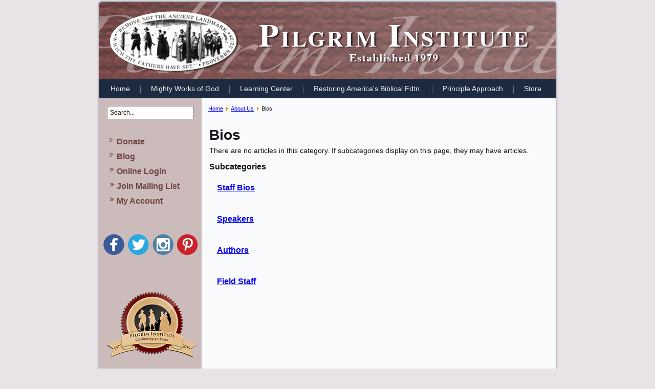

--- FILE ---
content_type: text/html; charset=utf-8
request_url: https://pilgriminstitute.org/index.php/home/our-mission/bios
body_size: 5871
content:
<?xml version="1.0" encoding="utf-8"?> <!DOCTYPE html PUBLIC "-//W3C//DTD XHTML 1.0 Strict//EN" "http://www.w3.org/TR/xhtml1/DTD/xhtml1-strict.dtd"><html xmlns="http://www.w3.org/1999/xhtml" xml:lang="en-gb" lang="en-gb" dir="ltr" ><head><meta name="viewport" content="width=device-width, initial-scale=1" /><meta name="google-site-verification" content="zcBkfFhPWH0FayUmDdOMljRvguWULJ9cUgzHbLgubw4" /><base href="https://pilgriminstitute.org/index.php/home/our-mission/bios" /><meta http-equiv="content-type" content="text/html; charset=utf-8" /><meta name="keywords" content="U.S., history, united, united states, pilgrim, government, self governing, education, school, home school, Principle Approach" /><meta name="description" content="Pilgrim Institute was established in 1979 to re-educate the American Christian in his responsibility to be governed by the principles of the Scriptures in all areas of his life, including the civil sphere, and to restore an understanding of local self government." /><meta name="generator" content="Joomla! - Open Source Content Management" /><title>Bios</title><link href="/home/our-mission/bios?format=feed&amp;type=rss" rel="alternate" type="application/rss+xml" title="RSS 2.0" /><link href="/home/our-mission/bios?format=feed&amp;type=atom" rel="alternate" type="application/atom+xml" title="Atom 1.0" /><link href="/templates/atomic/favicon.ico" rel="shortcut icon" type="image/vnd.microsoft.icon" /><link href="https://pilgriminstitute.org/component/search/?Itemid=191&amp;format=opensearch" rel="search" title="Search Pilgrim Institute" type="application/opensearchdescription+xml" /><link href="/plugins/system/jce/css/content.css?badb4208be409b1335b815dde676300e" rel="stylesheet" type="text/css" /><link rel="stylesheet" href="/media/com_jchoptimize/cache/css/fb6386c0990c9460792caf6a657020c0078b6665bc41a9ad9e173eb72ad3463b.css" /><link href="https://pilgriminstitute.org/modules/mod_j2store_cart/css/j2store_cart.css" rel="stylesheet" type="text/css" /> <script type="application/json" class="joomla-script-options new">{"csrf.token":"c7210e7c7435dce1d243f6293ef085f9","system.paths":{"root":"","base":""}}</script> <script async src="https://www.googletagmanager.com/gtag/js?id=G-9Z024QX3JG"></script> <script>window.dataLayer=window.dataLayer||[];function gtag(){dataLayer.push(arguments);}
gtag('js',new Date());gtag('config','G-9Z024QX3JG');</script> <script src="/media/com_jchoptimize/cache/js/aa1e51935153986cddd495415f7f3f2a6aff4fb001ab8448cfe91b667414b7f3.js"></script> <script type="text/javascript">/*<![CDATA[*/var j2storeURL='https://pilgriminstitute.org/';jQuery(window).on('load',function(){new JCaption('img.caption');});jQuery(function($){initTooltips();$("body").on("subform-row-add",initTooltips);function initTooltips(event,container){container=container||document;$(container).find(".hasTooltip").tooltip({"html":true,"container":"body"});}});if(typeof(j2store)=='undefined'){var j2store={};}
if(typeof(j2store.jQuery)=='undefined'){j2store.jQuery=jQuery.noConflict();}
(function($){$(document).bind('after_adding_to_cart',function(element,data,type){var murl='/store/view-cart/ajaxmini';$.ajax({url:murl,type:'get',cache:false,contentType:'application/json; charset=utf-8',dataType:'json',success:function(json){if(json!=null&&json['response']){$.each(json['response'],function(key,value){if($('.j2store_cart_module_'+key).length){$('.j2store_cart_module_'+key).each(function(){$(this).html(value);});}});}}});});})(j2store.jQuery);/*]]>*/</script> </head><body><div id="art-main"><div class="cleared reset-box"></div><div class="art-box art-sheet"><div class="art-box-body art-sheet-body"><div class="art-header"><div class="art-headerobject"></div><div class="art-logo"> </div> </div><div class="cleared reset-box"></div><div class="art-bar art-nav"><div class="art-nav-outer"><ul class="joomla-nav art-hmenu"> <li class="selected parent item17"><a href="/" >Home</a><ul><li class="selected parent item184"><a href="/home/our-mission" >About Us</a><ul><li id="current" class="selected parent item191"><a href="/home/our-mission/bios" >Bios</a><ul><li class="parent item192"><a href="/home/our-mission/bios/staff-bios" >Staff</a><ul><li class="item195"><a href="/home/our-mission/bios/staff-bios/ruth-smith" >Ruth Smith</a></li><li class="item196"><a href="/home/our-mission/bios/staff-bios/jeanette-whittaker" >Jeanette Whittaker</a></li></ul></li><li class="parent item193"><a href="/home/our-mission/bios/speakers-bios" >Speakers</a><ul><li class="item198"><a href="/home/our-mission/bios/speakers-bios/james-rose" >James B. Rose</a></li><li class="item199"><a href="/home/our-mission/bios/speakers-bios/katherine-dang" >Katherine Dang</a></li><li class="item200"><a href="/home/our-mission/bios/speakers-bios/mary-elaine-swanson" >Mary-Elaine Swanson</a></li><li class="item201"><a href="/glen-jaspers-bio-menu-58" >Dr. Glen Jaspers</a></li><li class="item202"><a href="/home/our-mission/bios/speakers-bios/ralph-bullard" >Ralph Bullard</a></li><li class="item377"><a href="/home/our-mission/bios/speakers-bios/dr-cynthia-bower" >Dr. Cynthia Bower</a></li><li class="item383"><a href="/home/our-mission/bios/speakers-bios/starley-bullard" target="_blank">Starley Bullard</a></li><li class="item205"><a href="/home/our-mission/bios/speakers-bios/josh-bullard" >Josh Bullard</a></li><li class="item375"><a href="/home/our-mission/bios/speakers-bios/aaron-ferguson" >Aaron Ferguson</a></li><li class="item382"><a href="/home/our-mission/bios/speakers-bios/sher-hampel" target="_blank">Sher Hampel</a></li><li class="item203"><a href="/carl-henry-bio-menu-123" >Pastor Carl Henry</a></li><li class="item373"><a href="/home/our-mission/bios/speakers-bios/lori-henry" >Lori Henry</a></li><li class="item374"><a href="/home/our-mission/bios/speakers-bios/david-holmes" >David Holmes</a></li><li class="item384"><a href="/home/our-mission/bios/speakers-bios/sondra-hulette" target="_blank">Sondra Hulette</a></li><li class="item379"><a href="/home/our-mission/bios/speakers-bios/michael-jackson" target="_blank">Michael Jackson</a></li><li class="item388"><a href="/home/our-mission/bios/speakers-bios/paul-jehle" target="_blank">Paul Jehle</a></li><li class="item390"><a href="/home/our-mission/bios/speakers-bios/john-kinzer" target="_blank">John Kinzer</a></li><li class="item389"><a href="/home/our-mission/bios/speakers-bios/marcie-kinzer" target="_blank">Marcie Kinzer</a></li><li class="item380"><a href="/home/our-mission/bios/speakers-bios/linda-koenig" target="_blank">Linda Koenig</a></li><li class="item381"><a href="/home/our-mission/bios/speakers-bios/tami-low" target="_blank">Tami Low</a></li><li class="item387"><a href="/home/our-mission/bios/speakers-bios/penelope-paquette" target="_blank">Penelope Paquette</a></li><li class="item376"><a href="/home/our-mission/bios/speakers-bios/barbara-rose" >Barbara Rose</a></li><li class="item385"><a href="/home/our-mission/bios/speakers-bios/rosalie-slater" target="_blank">Rosalie Slater</a></li><li class="item372"><a href="/home/our-mission/bios/speakers-bios/jill-white" >Jill White</a></li><li class="item197"><a href="/home/our-mission/bios/speakers-bios/lynn-meier" >Lynn Meier</a></li><li class="item392"><a href="/home/our-mission/bios/speakers-bios/lee-early" target="_blank">Lee Early</a></li></ul></li><li class="item194"><a href="/home/our-mission/bios/authors" >Authors</a></li><li class="parent item623"><a href="/home/our-mission/bios/field-staff" >Field Staff</a><ul><li class="item204"><a href="/home/our-mission/bios/field-staff/darold-booton-jr" >Darold Booton, Jr.</a></li><li class="item378"><a href="/home/our-mission/bios/field-staff/dixie-thompson" >Dixie Thompson</a></li></ul></li></ul></li><li class="item211"><a href="/home/our-mission/schedule" >Schedule</a></li><li class="item18"><a href="/home/our-mission/contact-us" >Contact Us</a></li><li class="parent item20"><a href="/home/our-mission/links" >Links</a><ul><li class="item239"><a href="/home/our-mission/links/ministries" >Like-Minded Ministries</a></li><li class="item240"><a href="/home/our-mission/links/schools" >American Christian Schools</a></li></ul></li><li class="item190"><a href="/about-us-mainmenu-26/testimonies-mainmenu-91" >Testimonies</a></li><li class="parent item220"><a href="/resources-mainmenu-150/newsletters-mainmenu-48" >Newsletters</a><ul><li class="item221"><a href="/resources-mainmenu-150/newsletters-mainmenu-48/99-june-2007-american-christian-home" >American Christian Home</a></li><li class="item223"><a href="/resources-mainmenu-150/newsletters-mainmenu-48/80-november-2006-thoughts-for-thanksgiving" >Thoughts for Thanksgiving</a></li><li class="item225"><a href="/resources-mainmenu-150/newsletters-mainmenu-48/44-newsletter-1" >Spiritual Liberty is Causative to Religious and Civil Liberty</a></li><li class="item391"><a href="/home/our-mission/newsletters/choosing-a-representative" target="_blank">Choosing a Representative</a></li></ul></li></ul></li><li class="item186"><a href="/about-us-mainmenu-26/q-a-a-mainmenu-131" >Q &amp; A</a></li><li class="item228"><a href="/home/donations" >Donations</a></li><li class="parent item230"><a href="/home/affiliates" >Affiliates</a><ul><li class="item188"><a href="/about-us-mainmenu-26/the-principle-approach-mainmenu-115?id=174" >Affiliate Program</a></li><li class="item231"><a href="https://www.pilgriminstitute.org/idevaff/login.php" >Affiliate Log-In</a></li></ul></li><li class="item518"><a href="/home/privacy-policy" >Privacy Policy</a></li></ul></li><li class="parent item212"><a href="/mighty-works-of-god" >Mighty Works of God</a><ul><li class="item213"><a href="https://pilgriminstitute.org/blog/read-reviews-mighty-works-god/" target="_blank" rel="noopener noreferrer">Reviews - Mighty Works of God</a></li><li class="item720"><a href="/mighty-works-of-god/video-introduction" target="_blank">Mighty Works of God Video Introduction</a></li></ul></li><li class="parent item19"><a href="/news-topmenu-19" >Learning Center</a><ul><li class="item187"><a href="/about-us-mainmenu-26/the-principle-approach-mainmenu-115?content=principle-approach" >Principle Approach</a></li><li class="parent item215"><a href="/restoring-americas-biblical-foundations-mainmenu-180" >Restoring America's Biblical Foundations</a><ul><li class="item236"><a href="/restoring-americas-biblical-foundations-mainmenu-180/study-kit-mainmenu-181" >Study Kit</a></li><li class="item237"><a href="/institute-training-mainmenu-28?task=view&amp;id=207" >Study Guide</a></li><li class="item238"><a href="/restoring-americas-biblical-foundations-mainmenu-180/study-kit-mainmenu-181?id=200" >Leader's Guide</a></li><li class="item258"><a href="/news-topmenu-19/rabf/interviews" >TV Interviews Restoring America's Biblical Foundations</a></li></ul></li><li class="parent item232"><a href="/news-topmenu-19?id=22" >Rudiments Course</a><ul><li class="item716"><a href="/news-topmenu-19/rudiments-course/virtual-adult-course" >Virtual Adult Course</a></li></ul></li><li class="parent item246"><a href="/news-topmenu-19/online-learning" >Online Learning</a><ul><li class="item247"><a href="/news-topmenu-19/online-learning/adult-learning" >Adult</a></li><li class="item248"><a href="/news-topmenu-19/online-learning/high-school" >High School</a></li><li class="item271"><a href="/news-topmenu-19/online-learning/online-seminar" >Seminar</a></li></ul></li><li class="item233"><a href="/institute-training-mainmenu-28/curriculum-course-mainmenu-31" >Curriculum Course</a></li><li class="parent item218"><a href="#" >Resources</a><ul><li class="parent item219"><a href="/resources-mainmenu-150/newsletters-mainmenu-48" >Newsletters</a><ul><li class="item222"><a href="/resources-mainmenu-150/newsletters-mainmenu-48/80-november-2006-thoughts-for-thanksgiving" >Thoughts for Thanksgiving</a></li><li class="item224"><a href="/resources-mainmenu-150/newsletters-mainmenu-48/99-june-2007-american-christian-home" >American Christian Home</a></li><li class="item226"><a href="/resources-mainmenu-150/newsletters-mainmenu-48/44-newsletter-1" >Spiritual Liberty is Causative to Religious and Civil Liberty</a></li></ul></li><li class="item252"><a href="/news-topmenu-19/resources/thanksgiving-cards" >Thanksgiving Cards</a></li><li class="parent item394"><a href="/news-topmenu-19/resources/teaching-resources" >Teaching Resources</a><ul><li class="item227"><a href="/resources-mainmenu-150/teaching-resources/pilgrim-resources-mainmenu-137" >Pilgrim Resources</a></li><li class="item395"><a href="/news-topmenu-19/resources/teaching-resources/remembering-lincoln" >Remembering Lincoln</a></li><li class="item396"><a href="/news-topmenu-19/resources/teaching-resources/christ-changed-history" >Christ Changed History</a></li></ul></li><li class="parent item257"><a href="/news-topmenu-19/resources/tv-interviews" >TV Interviews</a><ul><li class="item256"><a href="/news-topmenu-19/resources/tv-interviews/interview" >Atlanta Live</a></li><li class="item260"><a href="/news-topmenu-19/resources/tv-interviews/club36" >Club36</a></li><li class="item261"><a href="/news-topmenu-19/resources/tv-interviews/niteline" >Niteline</a></li></ul></li><li class="item273"><a href="/news-topmenu-19/resources/summer-learning" >Summer Learning</a></li></ul></li><li class="item189"><a href="/about-us-mainmenu-26/repairing-the-breach-mainmenu-132" >Repairing the Breach</a></li><li class="parent item748"><a href="/news-topmenu-19/virtual-learning" >Virtual Learning</a><ul><li class="item765"><a href="/news-topmenu-19/virtual-learning/virtual-rudiments-course" >Virtual Rudiments Course</a></li><li class="item766"><a href="/news-topmenu-19/virtual-learning/practical-steps-for-principled-teaching" >Practical Steps for Principled Teaching</a></li></ul></li></ul></li><li class="parent item263"><a href="/restoring-americas-biblical-foundation" >Restoring America's Biblical Fdtn.</a><ul><li class="item264"><a href="/restoring-americas-biblical-foundation/study-kit" >RABF Study Kit</a></li><li class="item265"><a href="/restoring-americas-biblical-foundation/study-guide" >RABF Study Guide</a></li><li class="item266"><a href="/restoring-americas-biblical-foundation/leaders-guide" >RABF Leader's Guide</a></li><li class="item267"><a href="/restoring-americas-biblical-foundation/promo-video" >RABF Promo Video</a></li><li class="item268"><a href="/restoring-americas-biblical-foundation/tv-interviews" >TV Interviews</a></li><li class="item269"><a href="/restoring-americas-biblical-foundation/promo-pieces" >RABF Promo Pieces</a></li></ul></li><li class="parent item270"><a href="/principle-approach" >Principle Approach</a><ul><li class="item272"><a href="/principle-approach/summer-learning" >Summer Learning</a></li></ul></li><li class="parent item528"><a href="/store" >Store</a><ul><li class="item547"><a href="/store/america-s-future-decided-at-home-ebook" >America's Future Decided at Home (eBook)</a></li><li class="item549"><a href="/store/audio-downloads" >Audio Downloads </a></li><li class="parent item551"><a href="/store/books" >Books </a><ul><li class="item583"><a href="/store/books/american-christian-church" >American Christian Church</a></li><li class="item582"><a href="/store/books/america-s-christian-history" >America's Christian History</a></li><li class="item588"><a href="/store/books/webster-s-1828-dictionary" >Webster's 1828 Dictionary</a></li><li class="item585"><a href="/store/books/american-christian-home" >American Christian Home</a></li><li class="parent item584"><a href="/store/books/american-christian-education" >American Christian Education</a><ul><li class="item611"><a href="/store/books/the-mighty-works-of-god" >America's Christian History for Elementary</a></li><li class="item612"><a href="/store/books/american-christian-education/geography" >Geography</a></li><li class="item613"><a href="/store/books/american-christian-education/kindergarten" >Kindergarten</a></li><li class="item614"><a href="/store/books/american-christian-education/literature" >Literature</a></li></ul></li><li class="item586"><a href="/store/books/the-mighty-works-of-god" >The Mighty Works of God</a></li><li class="item587"><a href="/store/books/universal-history" >Universal History </a></li></ul></li><li class="parent item550"><a href="/store/cd-s-and-dvd-s" >CDs and DVDs</a><ul><li class="item589"><a href="/store/cd-s-and-dvd-s/american-christian-history-and-government" >American Christian History and Government</a></li><li class="item590"><a href="/store/cd-s-and-dvd-s/american-christian-education-cds-dvds" >American Christian Education</a></li><li class="item591"><a href="/store/cd-s-and-dvd-s/american-christian-home-cds-dvds" >American Christian Home</a></li></ul></li><li class="parent item548"><a href="/store/notecards-remembering-history" >Notecards - Remembering History</a><ul><li class="item592"><a href="/store/notecards-remembering-history/remembering-history" >Remembering History</a></li><li class="item593"><a href="/store/notecards-remembering-history/thanksgiving-cards" >Thanksgiving Cards</a></li></ul></li><li class="item632"><a href="/store/restoring-americas-biblical-foundations" >Restoring America's Biblical Foundations</a></li><li class="item580"><a href="/store/my-account" >My Account</a></li><li class="item634"><a href="/store/view-cart" >View Cart</a></li><li class="item633"><a href="/store/checkout" >Checkout</a></li><li class="item703"><a href="/store/setup-your-account" >Setup Your Account</a></li></ul></li></ul></div></div><div class="cleared reset-box"></div><div class="art-layout-wrapper"><div class="art-content-layout"><div class="art-content-layout-row"><div class="art-layout-cell art-sidebar1"><div class="art-box art-block"><div class="art-box-body art-block-body"><div class="art-box art-blockcontent"><div class="art-box-body art-blockcontent-body"><form action="/home/our-mission/bios" method="post" class="inline"><div class="search"> <input name="searchword" id="mod-search-searchword" maxlength="200" class="inputbox" type="text" size="15" value="Search..." onblur="if (this.value=='') this.value='Search...';" onfocus="if (this.value=='Search...') this.value='';" /><br /><input type="submit" value="  search" class="button" onclick="this.form.searchword.focus();"/> <input type="hidden" name="task" value="search" /> <input type="hidden" name="option" value="com_search" /> <input type="hidden" name="Itemid" value="191" /> </div></form><div class="cleared"></div></div></div><div class="cleared"></div></div></div><div class="art-box art-block"><div class="art-box-body art-block-body"><div class="art-box art-blockcontent"><div class="art-box-body art-blockcontent-body"><p><ul id="nav"> <li><a href="/home/donations" class="special1">Donate</a></li> <li><a href="/blog/" class="special1">Blog</a></li> <li><a href="http://online.pilgriminstitute.org" target="_blank" rel="noopener" class="special1">Online Login</a></li> <li><a href="http://visitor.r20.constantcontact.com/d.jsp?llr=9pglgzbab&amp;p=oi&amp;m=1101430888954" target="_blank" rel="noopener">Join Mailing List</a></li> <li><a href="/store/my-account">My Account</a></li> </ul></p><div class="cleared"></div></div></div><div class="cleared"></div></div></div><div class="j2store_cart_module_132 minicart"> </div><div class="art-box art-block"><div class="art-box-body art-block-body"><div class="art-box art-blockcontent"><div class="art-box-body art-blockcontent-body"><div id="social"><a href="https://www.facebook.com/PilgrimInstitute/"><img src="/images/facebook.png" alt="facebook" /></a><a href="https://www.pinterest.com/Pilgrim_Inst/"><img src="/images/twitter.png" alt="Twitter" /></a><a href="https://www.instagram.com/pilgrim_institute/"><img src="/images/instagram.png" alt="Instagram" /></a><a href="https://www.pinterest.com/Pilgrim_Inst/"><img src="/images/pintrist.png" alt="pintrist" /></a></div><div class="cleared"></div></div></div><div class="cleared"></div></div></div><div class="art-box art-block"><div class="art-box-body art-block-body"><div class="art-box art-blockcontent"><div class="art-box-body art-blockcontent-body"><p>&nbsp;</p><p><img src="/images/pilgrim-institute-seal.png" alt="pilgrim institute seal" width="175" height="129" /></p><div class="cleared"></div></div></div><div class="cleared"></div></div></div><div class="cleared"></div></div><div class="art-layout-cell art-content hometest"><div aria-label="breadcrumbs" role="navigation"><ul itemscope itemtype="https://schema.org/BreadcrumbList" class="breadcrumb"> <li class="active"> <span class="divider icon-location"></span> </li> <li itemprop="itemListElement" itemscope itemtype="https://schema.org/ListItem"> <a itemprop="item" href="/" class="pathway"><span itemprop="name">Home</span></a> <span class="divider"> <img src="/media/system/images/arrow.png" alt="" /> </span> <meta itemprop="position" content="1"></li> <li itemprop="itemListElement" itemscope itemtype="https://schema.org/ListItem"> <a itemprop="item" href="/home/our-mission" class="pathway"><span itemprop="name">About Us</span></a> <span class="divider"> <img src="/media/system/images/arrow.png" alt="" /> </span> <meta itemprop="position" content="2"></li> <li itemprop="itemListElement" itemscope itemtype="https://schema.org/ListItem" class="active"> <span itemprop="name"> Bios </span> <meta itemprop="position" content="3"></li> </ul> </div><div id="system-message-container"> </div><div class="blog" itemscope itemtype="https://schema.org/Blog"><div class="container"><h1> <span class="subheading-category">Bios</span> </h1><p>There are no articles in this category. If subcategories display on this page, they may have articles.</p><div class="cat-children test"><h3> Subcategories </h3><div class="first"><h3 class="page-header item-title newtest4"><a href="/home/our-mission/bios/staff-bios"> Staff Bios</a> </h3></div><div><h3 class="page-header item-title newtest4"><a href="/home/our-mission/bios/speakers-bios"> Speakers</a> </h3></div><div><h3 class="page-header item-title newtest4"><a href="/home/our-mission/bios/authors"> Authors</a> </h3></div><div class="last"><h3 class="page-header item-title newtest4"><a href="/home/our-mission/bios/field-staff"> Field Staff</a> </h3></div></div></div></div><div class="cleared"></div></div></div></div></div><div class="cleared"></div><div class="art-footer"><div class="art-footer-body"><div class="art-footer-text"><p>Preserving America's Providential History &nbsp;&nbsp;&nbsp;&nbsp;&nbsp;&nbsp;&nbsp;1-574-277-1789&nbsp;&nbsp;&nbsp;&nbsp;&nbsp;&nbsp;&nbsp; Restoring American Christian Education</p><p>&nbsp;</p></div><div class="cleared"></div></div></div><div class="cleared"></div></div></div><div class="cleared"></div><p class="art-page-footer"></p><div class="cleared"></div></div></body></html>

--- FILE ---
content_type: text/css
request_url: https://pilgriminstitute.org/media/com_jchoptimize/cache/css/fb6386c0990c9460792caf6a657020c0078b6665bc41a9ad9e173eb72ad3463b.css
body_size: 6421
content:
@charset "utf-8";body,html{height:100%}#art-main{z-index:0;min-height:100%;left:0;top:0;cursor:default}body{min-width:900px;color:#0F1419;background-color:#E7E3E7}body.contentpane{background-color:#fff}.cleared{display:block;clear:both;float:none;border:none;font-size:0;height:0}a,h1,h2,h3,h4,h5,h6,li,ol,p,ul{margin:0;padding:0}h3+h4,h2+h3,h2+h4{margin:20px 0}#art-main,.art-box:before,.cleared,.reset-box{overflow:hidden}#form-login ul,form#form-login ul li,ul.actions li,ul#nav{list-style-type:none}form .search input.button{display:none}#system-message-container,.blog-featured,.cart-view,.item-page,.productdetails{padding:10px}.breadcrumb{margin:10px;font-size:.8em}.breadcrumb li,ul.dropdown-menu li{display:inline-block}.browse-view,.category-view,.featured-view,.latest-view,.order-view,.recent-view,.related-products-view,.topten-view,.vendor-store-desc{padding:0 10px}.items-row .span6{width:48.5%;float:left;margin:30px 0 0 3%}.items-row .span6:first-child{margin-left:0}.items-row{margin-top:30px}.flright{float:right;margin:4px 0 20px 20px}.flleft{float:left;margin:4px 20px 20px 0}.blog-featured h2{font-size:1.5em;margin-bottom:0}h2.home,h4.home{text-align:center;font-family:"Times New Roman",Georgia,Times,Serif}h2.home{font-size:18px}h4.home{font-size:14px}p.readmore{text-indent:0;font-size:.9em}.joomla-footer{font-size:.9em;margin-bottom:30px}ul.actions{clear:both;margin-top:-50px;float:right}ul.actions li{float:right;margin-left:10px}.container,.container-fluid,.content-category{margin-right:auto;margin-left:auto;padding-left:15px;padding-right:15px;box-sizing:border-box}.minicart{padding:0 10px!important;line-height:2.2}#social{margin:20px -10px 0 -10px;text-align:center}#social a{margin-left:7px;display:inline-block;border:0}#social a:first-child{margin-left:0}@media (min-width:768px){.container{width:100%}}.row{margin-left:-15px;margin-right:-15px}.col-xs-1,.col-sm-1,.col-md-1,.col-lg-1,.col-xs-2,.col-sm-2,.col-md-2,.col-lg-2,.col-xs-3,.col-sm-3,.col-md-3,.col-lg-3,.col-xs-4,.col-sm-4,.col-md-4,.col-lg-4,.col-xs-5,.col-sm-5,.col-md-5,.col-lg-5,.col-xs-6,.col-sm-6,.col-md-6,.col-lg-6,.col-xs-7,.col-sm-7,.col-md-7,.col-lg-7,.col-xs-8,.col-sm-8,.col-md-8,.col-lg-8,.col-xs-9,.col-sm-9,.col-md-9,.col-lg-9,.col-xs-10,.col-sm-10,.col-md-10,.col-lg-10,.col-xs-11,.col-sm-11,.col-md-11,.col-lg-11,.col-xs-12,.col-sm-12,.col-md-12,.col-lg-12{position:relative;min-height:1px;padding-left:15px;padding-right:15px;box-sizing:border-box}.col-xs-1,.col-xs-2,.col-xs-3,.col-xs-4,.col-xs-5,.col-xs-6,.col-xs-7,.col-xs-8,.col-xs-9,.col-xs-10,.col-xs-11,.col-xs-12{float:left}.col-xs-12{width:100%}.col-xs-11{width:91.66666667%}.col-xs-10{width:83.33333333%}.col-xs-9{width:75%}.col-xs-8{width:66.66666667%}.col-xs-7{width:58.33333333%}.col-xs-6{width:50%}.col-xs-5{width:41.66666667%}.col-xs-4{width:33.33333333%}.col-xs-3{width:25%}.col-xs-2{width:16.66666667%}.col-xs-1{width:8.33333333%}.col-xs-pull-12{right:100%}.col-xs-pull-11{right:91.66666667%}.col-xs-pull-10{right:83.33333333%}.col-xs-pull-9{right:75%}.col-xs-pull-8{right:66.66666667%}.col-xs-pull-7{right:58.33333333%}.col-xs-pull-6{right:50%}.col-xs-pull-5{right:41.66666667%}.col-xs-pull-4{right:33.33333333%}.col-xs-pull-3{right:25%}.col-xs-pull-2{right:16.66666667%}.col-xs-pull-1{right:8.33333333%}.col-xs-pull-0{right:auto}.col-xs-push-12{left:100%}.col-xs-push-11{left:91.66666667%}.col-xs-push-10{left:83.33333333%}.col-xs-push-9{left:75%}.col-xs-push-8{left:66.66666667%}.col-xs-push-7{left:58.33333333%}.col-xs-push-6{left:50%}.col-xs-push-5{left:41.66666667%}.col-xs-push-4{left:33.33333333%}.col-xs-push-3{left:25%}.col-xs-push-2{left:16.66666667%}.col-xs-push-1{left:8.33333333%}.col-xs-push-0{left:auto}.col-xs-offset-12{margin-left:100%}.col-xs-offset-11{margin-left:91.66666667%}.col-xs-offset-10{margin-left:83.33333333%}.col-xs-offset-9{margin-left:75%}.col-xs-offset-8{margin-left:66.66666667%}.col-xs-offset-7{margin-left:58.33333333%}.col-xs-offset-6{margin-left:50%}.col-xs-offset-5{margin-left:41.66666667%}.col-xs-offset-4{margin-left:33.33333333%}.col-xs-offset-3{margin-left:25%}.col-xs-offset-2{margin-left:16.66666667%}.col-xs-offset-1{margin-left:8.33333333%}.col-xs-offset-0{margin-left:0%}@media (min-width:768px){.col-sm-1,.col-sm-2,.col-sm-3,.col-sm-4,.col-sm-5,.col-sm-6,.col-sm-7,.col-sm-8,.col-sm-9,.col-sm-10,.col-sm-11,.col-sm-12{float:left}.col-sm-12{width:100%}.col-sm-11{width:91.66666667%}.col-sm-10{width:83.33333333%}.col-sm-9{width:75%}.col-sm-8{width:66.66666667%}.col-sm-7{width:58.33333333%}.col-sm-6{width:50%}.col-sm-5{width:41.66666667%}.col-sm-4{width:33.33333333%}.col-sm-3{width:25%}.col-sm-2{width:16.66666667%}.col-sm-1{width:8.33333333%}.col-sm-pull-12{right:100%}.col-sm-pull-11{right:91.66666667%}.col-sm-pull-10{right:83.33333333%}.col-sm-pull-9{right:75%}.col-sm-pull-8{right:66.66666667%}.col-sm-pull-7{right:58.33333333%}.col-sm-pull-6{right:50%}.col-sm-pull-5{right:41.66666667%}.col-sm-pull-4{right:33.33333333%}.col-sm-pull-3{right:25%}.col-sm-pull-2{right:16.66666667%}.col-sm-pull-1{right:8.33333333%}.col-sm-pull-0{right:auto}.col-sm-push-12{left:100%}.col-sm-push-11{left:91.66666667%}.col-sm-push-10{left:83.33333333%}.col-sm-push-9{left:75%}.col-sm-push-8{left:66.66666667%}.col-sm-push-7{left:58.33333333%}.col-sm-push-6{left:50%}.col-sm-push-5{left:41.66666667%}.col-sm-push-4{left:33.33333333%}.col-sm-push-3{left:25%}.col-sm-push-2{left:16.66666667%}.col-sm-push-1{left:8.33333333%}.col-sm-push-0{left:auto}.col-sm-offset-12{margin-left:100%}.col-sm-offset-11{margin-left:91.66666667%}.col-sm-offset-10{margin-left:83.33333333%}.col-sm-offset-9{margin-left:75%}.col-sm-offset-8{margin-left:66.66666667%}.col-sm-offset-7{margin-left:58.33333333%}.col-sm-offset-6{margin-left:50%}.col-sm-offset-5{margin-left:41.66666667%}.col-sm-offset-4{margin-left:33.33333333%}.col-sm-offset-3{margin-left:25%}.col-sm-offset-2{margin-left:16.66666667%}.col-sm-offset-1{margin-left:8.33333333%}.col-sm-offset-0{margin-left:0%}}@media (min-width:992px){.col-md-1,.col-md-2,.col-md-3,.col-md-4,.col-md-5,.col-md-6,.col-md-7,.col-md-8,.col-md-9,.col-md-10,.col-md-11,.col-md-12{float:left}.col-md-12{width:100%}.col-md-11{width:91.66666667%}.col-md-10{width:83.33333333%}.col-md-9{width:75%}.col-md-8{width:66.66666667%}.col-md-7{width:58.33333333%}.col-md-6{width:50%}.col-md-5{width:41.66666667%}.col-md-4{width:33.33333333%}.col-md-3{width:25%}.col-md-2{width:16.66666667%}.col-md-1{width:8.33333333%}.col-md-pull-12{right:100%}.col-md-pull-11{right:91.66666667%}.col-md-pull-10{right:83.33333333%}.col-md-pull-9{right:75%}.col-md-pull-8{right:66.66666667%}.col-md-pull-7{right:58.33333333%}.col-md-pull-6{right:50%}.col-md-pull-5{right:41.66666667%}.col-md-pull-4{right:33.33333333%}.col-md-pull-3{right:25%}.col-md-pull-2{right:16.66666667%}.col-md-pull-1{right:8.33333333%}.col-md-pull-0{right:auto}.col-md-push-12{left:100%}.col-md-push-11{left:91.66666667%}.col-md-push-10{left:83.33333333%}.col-md-push-9{left:75%}.col-md-push-8{left:66.66666667%}.col-md-push-7{left:58.33333333%}.col-md-push-6{left:50%}.col-md-push-5{left:41.66666667%}.col-md-push-4{left:33.33333333%}.col-md-push-3{left:25%}.col-md-push-2{left:16.66666667%}.col-md-push-1{left:8.33333333%}.col-md-push-0{left:auto}.col-md-offset-12{margin-left:100%}.col-md-offset-11{margin-left:91.66666667%}.col-md-offset-10{margin-left:83.33333333%}.col-md-offset-9{margin-left:75%}.col-md-offset-8{margin-left:66.66666667%}.col-md-offset-7{margin-left:58.33333333%}.col-md-offset-6{margin-left:50%}.col-md-offset-5{margin-left:41.66666667%}.col-md-offset-4{margin-left:33.33333333%}.col-md-offset-3{margin-left:25%}.col-md-offset-2{margin-left:16.66666667%}.col-md-offset-1{margin-left:8.33333333%}.col-md-offset-0{margin-left:0%}}@media (min-width:1200px){.col-lg-1,.col-lg-2,.col-lg-3,.col-lg-4,.col-lg-5,.col-lg-6,.col-lg-7,.col-lg-8,.col-lg-9,.col-lg-10,.col-lg-11,.col-lg-12{float:left}.col-lg-12{width:100%}.col-lg-11{width:91.66666667%}.col-lg-10{width:83.33333333%}.col-lg-9{width:75%}.col-lg-8{width:66.66666667%}.col-lg-7{width:58.33333333%}.col-lg-6{width:50%}.col-lg-5{width:41.66666667%}.col-lg-4{width:33.33333333%}.col-lg-3{width:25%}.col-lg-2{width:16.66666667%}.col-lg-1{width:8.33333333%}.col-lg-pull-12{right:100%}.col-lg-pull-11{right:91.66666667%}.col-lg-pull-10{right:83.33333333%}.col-lg-pull-9{right:75%}.col-lg-pull-8{right:66.66666667%}.col-lg-pull-7{right:58.33333333%}.col-lg-pull-6{right:50%}.col-lg-pull-5{right:41.66666667%}.col-lg-pull-4{right:33.33333333%}.col-lg-pull-3{right:25%}.col-lg-pull-2{right:16.66666667%}.col-lg-pull-1{right:8.33333333%}.col-lg-pull-0{right:auto}.col-lg-push-12{left:100%}.col-lg-push-11{left:91.66666667%}.col-lg-push-10{left:83.33333333%}.col-lg-push-9{left:75%}.col-lg-push-8{left:66.66666667%}.col-lg-push-7{left:58.33333333%}.col-lg-push-6{left:50%}.col-lg-push-5{left:41.66666667%}.col-lg-push-4{left:33.33333333%}.col-lg-push-3{left:25%}.col-lg-push-2{left:16.66666667%}.col-lg-push-1{left:8.33333333%}.col-lg-push-0{left:auto}.col-lg-offset-12{margin-left:100%}.col-lg-offset-11{margin-left:91.66666667%}.col-lg-offset-10{margin-left:83.33333333%}.col-lg-offset-9{margin-left:75%}.col-lg-offset-8{margin-left:66.66666667%}.col-lg-offset-7{margin-left:58.33333333%}.col-lg-offset-6{margin-left:50%}.col-lg-offset-5{margin-left:41.66666667%}.col-lg-offset-4{margin-left:33.33333333%}.col-lg-offset-3{margin-left:25%}.col-lg-offset-2{margin-left:16.66666667%}.col-lg-offset-1{margin-left:8.33333333%}.col-lg-offset-0{margin-left:0%}}p#form-login-password label,p#form-login-username label{width:160px;display:block}#art-main,table.position{width:100%;position:relative}p#form-login-remember label{font-size:.9em;font-weight:400;line-height:25px}p#form-login-remember input{float:left;margin-right:5px}form#form-login ul{margin:0;padding:0}form#form-login ul li{margin-left:20px;font-size:.9em}.img-fulltext-left{float:left;margin-right:20px;margin-bottom:20px}.img-intro-left{float:left;margin-right:10px;margin-bottom:10px}.img-fulltext-right{float:right;margin-left:20px;margin-bottom:20px}.img-intro-right{float:right;margin-left:10px;margin-bottom:10px}.catthumb{height:160px;text-align:center;margin-bottom:10px}.catthumb.col-md-3{padding-left:10px;padding-right:10px}.row .catthumb.col-md-3:first-of-type{padding-left:0}.row .catthumb.col-md-3:last-of-type{padding-right:0}.catthumb img,.j2store-product-image img,.j2store-thumbnail-image img{max-width:200px;display:inline-block;width:auto;height:90px}.j2store-mainimage .j2store-img-responsive{max-width:300px;display:block;height:auto}.catthumb a{text-decoration:none}.catthumb h3{padding-top:10px}#art-main,table{font-family:Arial,Helvetica,Sans-Serif;font-style:normal;font-weight:400;font-size:14px;line-height:1.5em}h4 a,.catthumb h4{text-decoration:none;font-size:1.05em}.product-title{margin:10px 0;line-height:1.2em}.j2store-module-product-row,.j2store-products-row{padding:30px 0}.btn{padding:5px 15px;display:inline-block;font-size:1.3em;background:#12163C;border-radius:3px;border:0;color:#fff;line-height:normal}.j2store_cart_button{font-size:2em;padding:7px 45px}.product-price-container{margin-bottom:10px}.page-header{padding:20px 15px}div.item-page ul{margin:20px 0 30px 15px}div.item-page ul li{margin:5px 0 5px 15px}p{margin:10px 0}.art-blockcontent-body,.art-postcontent,.art-postfootericons,.art-postheadericons,ul.art-vmenu a{text-align:left}.art-postcontent,.art-postcontent a,.art-postcontent a.hovered,.art-postcontent a.visited,.art-postcontent a:hover,.art-postcontent a:link,.art-postcontent a:visited,.art-postcontent li,.art-postcontent table{font-family:"Times New Roman",Georgia,Times,Serif}.art-blockcontent-body,ul.art-vmenu a{font-family:Arial,Helvetica,Sans-Serif}.art-postcontent p{margin:12px 0}.art-blockheader .t,.art-blockheader .t a,.art-blockheader .t a:hover,.art-blockheader .t a:link,.art-blockheader .t a:visited,.art-logo-name,.art-logo-name a,.art-logo-name a:hover,.art-logo-name a:link,.art-logo-name a:visited,.art-logo-text,.art-logo-text a,.art-logo-text a:hover,.art-logo-text a:link,.art-logo-text a:visited,.art-postcontent h1,.art-postcontent h1 a,.art-postcontent h1 a:hover,.art-postcontent h1 a:link,.art-postcontent h1 a:visited,.art-postcontent h2,.art-postcontent h2 a,.art-postcontent h2 a:hover,.art-postcontent h2 a:link,.art-postcontent h2 a:visited,.art-postcontent h3,.art-postcontent h3 a,.art-postcontent h3 a:hover,.art-postcontent h3 a:link,.art-postcontent h3 a:visited,.art-postcontent h4,.art-postcontent h4 a,.art-postcontent h4 a:hover,.art-postcontent h4 a:link,.art-postcontent h4 a:visited,.art-postcontent h5,.art-postcontent h5 a,.art-postcontent h5 a:hover,.art-postcontent h5 a:link,.art-postcontent h5 a:visited,.art-postcontent h6,.art-postcontent h6 a,.art-postcontent h6 a:hover,.art-postcontent h6 a:link,.art-postcontent h6 a:visited,.art-postheader,.art-postheader a,.art-postheader a:hover,.art-postheader a:link,.art-postheader a:visited,.art-vmenublockheader .t,.art-vmenublockheader .t a,.art-vmenublockheader .t a:hover,.art-vmenublockheader .t a:link,.art-vmenublockheader .t a:visited{font-family:Arial,Helvetica,Sans-Serif;font-style:normal;font-weight:700;font-size:22px;text-decoration:none}.art-postcontent a,.art-postcontent a:link{text-decoration:underline;color:#2B9CF0}.art-postcontent a.visited,.art-postcontent a:visited{color:#7511D0}.art-postcontent a.hover,.art-postcontent a:hover{color:#2B9CF0}.art-postcontent h1,.art-blockcontent h1{color:#6E423F;font-size:26px}.art-blockcontent h1 a,.art-blockcontent h1 a:hover,.art-blockcontent h1 a:link,.art-blockcontent h1 a:visited,.art-postcontent h1 a,.art-postcontent h1 a:hover,.art-postcontent h1 a:link,.art-postcontent h1 a:visited{font-size:26px}.art-postcontent h2{color:#925854}.art-blockcontent h2,.art-postcontent h2,.art-blockcontent h1,.art-postcontent h1,.art-postcontent h3,.art-blockcontent h3,.art-postcontent h4,.art-blockcontent h4,.art-postcontent h5,.art-blockcontent h5,.art-postcontent h6,.art-blockcontent h6{margin:10px 0 0}.art-postcontent h3,.art-blockcontent h3{color:#41576C;font-size:18px}.art-blockcontent h3 a,.art-blockcontent h3 a:hover,.art-blockcontent h3 a:link,.art-blockcontent h3 a:visited,.art-postcontent h3 a,.art-postcontent h3 a:hover,.art-postcontent h3 a:link,.art-postcontent h3 a:visited{font-size:18px}.art-postcontent h4,.art-blockcontent h4{color:#3D5266;font-size:16px}.art-blockcontent h4 a,.art-blockcontent h4 a:hover,.art-blockcontent h4 a:link,.art-blockcontent h4 a:visited,.art-postcontent h4 a,.art-postcontent h4 a:hover,.art-postcontent h4 a:link,.art-postcontent h4 a:visited{font-size:16px}.art-postcontent h5,.art-blockcontent h5{color:#3D5266;font-size:14px}.art-blockcontent h5 a,.art-blockcontent h5 a:hover,.art-blockcontent h5 a:link,.art-blockcontent h5 a:visited,.art-postcontent h5 a,.art-postcontent h5 a:hover,.art-postcontent h5 a:link,.art-postcontent h5 a:visited{font-size:14px}.art-postcontent h6,.art-blockcontent h6{color:#56738F;font-size:13px}.cleared,body{margin:0;padding:0}.art-blockcontent h6 a,.art-blockcontent h6 a:hover,.art-blockcontent h6 a:link,.art-blockcontent h6 a:visited,.art-postcontent h6 a,.art-postcontent h6 a:hover,.art-postcontent h6 a:link,.art-postcontent h6 a:visited{font-size:13px}ol{list-style-position:inside}.reset-box{display:table}form{padding:0!important;margin:0!important}table.position{table-layout:fixed}.art-box,.art-box-body{margin:0 auto;position:relative}.art-box-body:after,.art-box-body:before,.art-box:after,.art-box:before{position:absolute;top:0;bottom:0;content:' ';background-repeat:no-repeat;line-height:0}.art-box-body:before,.art-box:before{left:0}.art-box-body:after,.art-box:after{right:0}.art-box:before{background-position:bottom left;direction:ltr;z-index:-3}.art-box:after{background-position:bottom right;z-index:-3}.art-box-body:after,.art-box-body:before{background-repeat:repeat-y}.art-box-body:before{background-position:top left;z-index:-3}.art-box-body:after{background-position:top right;z-index:-3}.art-box .art-box:after,.art-box .art-box:before,.art-box-body .art-box-body:after,.art-box-body .art-box-body:before{z-index:-2}.art-box .art-box .art-box:after,.art-box .art-box .art-box:before,.art-box-body .art-box-body .art-box-body:after,.art-box-body .art-box-body .art-box-body:before{z-index:-1}.art-bar{position:relative}.art-bar:after,.art-bar:before{position:absolute;top:0;bottom:0;content:' ';background-repeat:repeat;z-index:-1}.art-bar:before{left:0;background-position:top left}.art-bar:after{right:0;background-position:top right}.art-blockcontent-body li h1,.art-blockcontent-body li h2,.art-blockcontent-body li h3,.art-blockcontent-body li h4,.art-blockcontent-body li h5,.art-blockcontent-body li h6,.art-blockcontent-body li p,.art-postcontent li h1,.art-postcontent li h2,.art-postcontent li h3,.art-postcontent li h4,.art-postcontent li h5,.art-postcontent li h6,.art-postcontent li p,li h1,li h2,li h3,li h4,li h5,li h6,li p{margin:1px}.art-sheet{max-width:900px;cursor:auto;width:900px}.art-block,.art-blockcontent,.art-post,.art-vmenublock,.art-vmenublockcontent{max-width:892px}.art-sheet-body{padding:4px;min-width:28px;min-height:28px}.art-sheet:after,.art-sheet:before{content:url(/templates/atomic/images/sheet_t.png);font-size:0;background-image:url(/templates/atomic/images/sheet_b.png)}.art-sheet-body:after,.art-sheet-body:before{top:18px;bottom:18px;background-image:url(/templates/atomic/images/sheet.png)}.art-sheet:after{clip:rect(auto,auto,auto,882px)}.art-sheet-body:before,.art-sheet:before{right:18px}.art-sheet-body:after{width:18px}div.art-header{margin:0 auto;position:relative;width:100%;height:150px}.art-header:before,div.art-headerobject,div.art-logo{position:absolute;display:block}.art-header:before{content:' ';z-index:-2;top:0;width:100%;height:150px;background-image:url(/templates/atomic/images/header.png);background-repeat:no-repeat;background-position:top center}div.art-headerobject{left:50%;margin-left:-469px;top:0;width:938px;height:150px;background-image:url(/templates/atomic/images/header-object.png)}div.art-logo{top:20px;left:0;margin-left:0}ul.art-hmenu a,ul.art-hmenu a:hover,ul.art-hmenu a:link,ul.art-hmenu a:visited{outline:0;position:relative;z-index:11}ul.art-hmenu,ul.art-hmenu ul{display:block;margin:0;padding:0;border:0;list-style-type:none;min-height:0}ul.art-hmenu li{margin:0;padding:0;border:0;display:block;float:left;position:relative;z-index:5;background:0 0}ul.art-hmenu li:hover{z-index:10000;white-space:normal}ul.art-hmenu li li{float:none;width:auto}ul.art-hmenu li:hover>ul{visibility:visible;top:100%}ul.art-hmenu li li:hover>ul{top:0;left:100%}ul.art-hmenu ul:after,ul.art-hmenu:after{content:".";height:0;display:block;visibility:hidden;overflow:hidden;clear:both}ul.art-hmenu ul{visibility:hidden;position:absolute;z-index:10;left:0;top:0;background-image:url(/templates/atomic/images/spacer.gif);padding:10px 30px 30px;margin:-10px 0 0 -30px}ul.art-hmenu ul.art-hmenu-left-to-right{right:auto;left:0;margin:-10px 0 0 -30px}ul.art-hmenu ul.art-hmenu-right-to-left{left:auto;right:0;margin:-10px -30px 0 0}ul.art-hmenu ul ul{padding:30px 30px 30px 10px;margin:-30px 0 0 -11px;z-index:-1}ul.art-hmenu ul ul.art-hmenu-left-to-right{right:auto;left:0;padding:30px 30px 30px 10px;margin:-30px 0 0 -11px}ul.art-hmenu ul ul.art-hmenu-right-to-left{left:auto;right:0;padding:30px 10px 30px 30px;margin:-30px -11px 0 0}ul.art-hmenu li li:hover>ul.art-hmenu-left-to-right{right:auto;left:100%}ul.art-hmenu li li:hover>ul.art-hmenu-right-to-left{left:auto;right:100%}ul.art-hmenu{position:relative;padding:6px;float:left}.art-nav{margin:0 auto;min-height:38px;z-index:100}.art-nav:after,.art-nav:before{background-image:url(/templates/atomic/images/nav.png)}.art-nav:before{right:5px}.art-nav:after{width:5px}.art-nav-outer{position:absolute;width:100%}.art-hmenu-extra1,.art-hmenu-extra2{display:block;width:auto;height:38px;background-position:center;position:relative}.art-hmenu-extra1{float:left}.art-hmenu-extra2{float:right}.art-hmenu{float:left}ul.art-hmenu img.art-menu-image,ul.art-hmenu img.art-menu-image-left{vertical-align:middle;margin-right:5px}ul.art-hmenu img.art-menu-image-right{vertical-align:middle;margin-left:5px}ul.art-hmenu>li>a{position:relative;display:block;height:26px;cursor:pointer;text-decoration:none;color:#ECF0F4;padding:0 16px;line-height:26px;text-align:center}ul.art-hmenu>li:before,ul.art-hmenu>li>a:after,ul.art-hmenu>li>a:before{position:absolute;display:block;content:' '}ul.art-hmenu>li:hover>a,ul.art-hmenu>li>a.active,ul.art-hmenu>li>a:hover{color:#000}.art-hmenu a,.art-hmenu a:hover,.art-hmenu a:link,.art-hmenu a:visited,.art-hmenu ul a{text-align:left;text-decoration:none}ul.art-hmenu>li>a:after,ul.art-hmenu>li>a:before{top:0;bottom:0;z-index:-1;background-image:url(/templates/atomic/images/menuitem.png)}ul.art-hmenu>li>a:before{left:0;right:3px;background-position:top left}ul.art-hmenu>li>a:after{width:3px;right:0;background-position:top right}ul.art-hmenu>li>a.active:before{background-position:bottom left}ul.art-hmenu>li>a.active:after{background-position:bottom right}ul.art-hmenu>li:hover>a:before,ul.art-hmenu>li>a:hover:before{background-position:center left}ul.art-hmenu>li:hover>a:after,ul.art-hmenu>li>a:hover:after{background-position:center right}.art-hmenu a:hover.separator-without-submenu{cursor:default}.art-hmenu a:hover.separator-without-submenu .t,.art-hmenu li:hover a.separator-without-submenu .t{color:#ECF0F4}a:hover.separator-without-submenu .l,a:hover.separator-without-submenu .r{top:0!important}ul.art-hmenu>li:before{top:0;left:-9px;width:9px;height:26px;background:url(/templates/atomic/images/menuseparator.png) center center no-repeat}ul.art-vmenu a,ul.art-vmenu li,ul.art-vmenu ul{position:relative}.art-hmenu ul a,ul.art-vmenu ul a{background-repeat:repeat-x;white-space:nowrap}ul.art-hmenu>li{margin-left:9px}ul.art-hmenu>li:first-child{margin-left:0}ul.art-hmenu>li:first-child:before{display:none}.art-hmenu ul a{display:block;height:24px;background-image:url(/templates/atomic/images/subitem.png);background-position:left top;border-width:0 1px 1px;border-style:solid;border-color:#FEF2D2;min-width:7em;line-height:24px;color:#000;margin:0;padding:0 22px}.art-hmenu ul>li:first-child>a{border-top-width:1px}.art-hmenu ul li a:hover,.art-hmenu ul li:hover>a{color:#000;background-position:left bottom;border-color:#FB722D;border-top-width:1px!important}.art-hmenu ul a:active,.art-hmenu ul a:hover,.art-hmenu ul a:link,.art-hmenu ul a:visited{text-align:left;text-decoration:none;line-height:24px;color:#000;margin:0;padding:0 22px}.art-hmenu ul li a.art-hmenu-before-hovered{border-bottom-width:0!important}.art-vmenublockheader .t,.art-vmenublockheader .t a,.art-vmenublockheader .t a:hover,.art-vmenublockheader .t a:link,.art-vmenublockheader .t a:visited{color:#3D5266;font-size:14px}.art-layout-wrapper{position:relative;margin:0 auto}.art-content-layout{display:table;width:100%;table-layout:fixed;border-collapse:collapse}.art-content-layout-row{display:table-row}.art-layout-cell{display:table-cell;vertical-align:top}.art-vmenublock{margin:10px}.art-vmenublock-body{padding:0}.art-vmenublockheader{margin-bottom:0;min-height:26px;line-height:26px}.art-vmenublockheader .t{min-height:26px;line-height:26px;margin:0;padding:0 5px;white-space:nowrap}.art-vmenublockcontent-body{padding:0}ul.art-vmenu,ul.art-vmenu ul{list-style:none;display:block}ul.art-vmenu,ul.art-vmenu li{display:block;margin:0;padding:0;width:auto;line-height:0}ul.art-vmenu{margin-top:0;margin-bottom:0}ul.art-vmenu ul{display:none;margin:0;padding:0}ul.art-vmenu ul.active{display:block}ul.art-vmenu img.art-menu-image,ul.art-vmenu img.art-menu-image-left{vertical-align:middle;margin-right:5px}ul.art-vmenu img.art-menu-image-right{vertical-align:middle;margin-left:5px}ul.art-vmenu a{display:block;cursor:pointer;z-index:0;text-decoration:none;font-style:normal;font-weight:400;font-size:12px;margin-left:0;margin-right:0}ul.art-vmenu>li>a{color:#7691AD;padding:0 11px;height:30px;line-height:30px;white-space:nowrap}ul.art-vmenu>li>a.active{color:#7D2B03}ul.art-vmenu a.active:hover,ul.art-vmenu a:hover{color:#51312F}ul.art-vmenu ul a,ul.art-vmenu ul a:active,ul.art-vmenu ul a:hover,ul.art-vmenu ul a:link,ul.art-vmenu ul a:visited{line-height:24px;color:#41576C;margin-left:0;margin-right:0}ul.art-vmenu>li>a:after,ul.art-vmenu>li>a:before{position:absolute;display:block;content:' ';z-index:-1;background-image:url(/templates/atomic/images/vmenuitem.png);top:0;height:30px}ul.art-vmenu>li>a:before{left:0;right:4px;background-position:top left}ul.art-vmenu>li>a:after{width:4px;right:0;background-position:top right}ul.art-vmenu>li>a.active:before{background-position:bottom left}ul.art-vmenu>li>a.active:after{background-position:bottom right}ul.art-vmenu>li>a:hover{background-color:transparent}ul.art-vmenu>li>a:hover:before{background-position:center left}ul.art-vmenu>li>a:hover:after{background-position:center right}ul.art-vmenu>li{margin-top:4px}ul.art-vmenu>li>ul{margin-top:4px;padding-bottom:0}ul.art-vmenu>li:first-child{margin-top:0}ul.art-vmenu ul li{margin:0;padding:0}ul.art-vmenu li li,ul.art-vmenu li li a{position:relative}ul.art-vmenu ul a{display:block;position:relative;height:24px;overflow:visible;background-image:url(/templates/atomic/images/vsubitem.png);background-position:top left;padding:0 15px}ul.art-vmenu ul a.active{background-position:bottom left}ul.art-vmenu ul a:hover{background-position:center left}ul.art-vmenu ul li li a:hover,ul.art-vmenu ul li li a:hover.active{background-position:left center}ul.art-vmenu>li>ul>li:first-child{padding-top:0;margin-top:0}ul.art-vmenu li li{position:relative;margin-top:0}ul.art-vmenu ul ul a{padding-left:30px}ul.art-vmenu ul ul ul a{padding-left:45px}ul.art-vmenu ul ul ul ul a{padding-left:60px}ul.art-vmenu ul ul ul ul ul a{padding-left:75px}ul.art-vmenu ul li a.active{color:#A53903}ul.art-vmenu ul li a:hover,ul.art-vmenu ul li a:hover.active{color:#85504C}.art-blockheader .t,.art-blockheader .t a,.art-blockheader .t a:hover,.art-blockheader .t a:link,.art-blockheader .t a:visited{color:#6382A1;font-size:14px}.art-block{margin:10px}.art-block-body{padding:0}div.art-block img{border-width:0;margin:0}.art-blockheader{margin-bottom:0;min-height:26px;line-height:26px}.art-blockheader .t{min-height:26px;line-height:26px;margin:0;padding:0 5px;white-space:nowrap}.art-blockcontent-body{padding:5px;color:#2E3D4C;font-size:12px}.art-content{padding-bottom:80px}.art-blockcontent-body p{margin:12px 0}.art-blockcontent-body a,.art-blockcontent-body a:link{color:#6E423F;text-decoration:none}.art-blockcontent-body a.visited,.art-blockcontent-body a:visited{color:#7691AD;text-decoration:none}.art-blockcontent-body a.hover,.art-blockcontent-body a:hover{color:#925854}.art-blockcontent-body ul li{font-size:16px;font-weight:700;line-height:150%;color:#3D5266;margin:5px 0 0 5px;padding:0 0 0 14px;background:url(/templates/atomic/images/blockcontentbullets.png) left top no-repeat}span.art-button-wrapper>a.art-button,span.art-button-wrapper>a.art-button:link,span.art-button-wrapper>button.art-button,span.art-button-wrapper>input.art-button{text-decoration:none;position:relative;top:0;display:inline-block;vertical-align:middle;white-space:nowrap;text-align:center;color:#8C3103!important;width:auto;outline:0;border:none;background:0 0;height:31px;margin:0!important;padding:0 16px!important;overflow:visible;cursor:pointer;text-indent:0;font:400 12px/31px Arial,Helvetica,Sans-Serif}.art-button img,span.art-button-wrapper img{margin:0;vertical-align:middle}span.art-button-wrapper{vertical-align:middle;display:inline-block;position:relative;height:31px;overflow:hidden;white-space:nowrap;text-indent:0;width:auto;max-width:892px;margin:0;padding:0;z-index:0}.firefox2 span.art-button-wrapper{display:block;float:left}input,select,textarea{vertical-align:middle;font-family:Arial,Helvetica,Sans-Serif;font-style:normal;font-weight:400;font-size:12px;padding:4px;line-height:18px}.search .inputbox{width:100%;box-sizing:border-box;height:26px}div.art-block select{width:96%}span.art-button-wrapper.hover>.art-button,span.art-button-wrapper.hover>a.art-button:link{color:#7F5305!important;text-decoration:none!important}span.art-button-wrapper.active>.art-button,span.art-button-wrapper.active>a.art-button:link{color:#FFF!important}span.art-button-wrapper>span.art-button-l,span.art-button-wrapper>span.art-button-r{display:block;position:absolute;top:0;bottom:0;margin:0;padding:0;background-image:url(/templates/atomic/images/button.png);background-repeat:no-repeat}span.art-button-wrapper>span.art-button-l{left:0;right:10px;background-position:top left}span.art-button-wrapper>span.art-button-r{width:10px;right:0;background-position:top right}span.art-postauthoricon:after,span.art-postcategoryicon:after,span.art-postdateicon:after,span.art-postediticon:after,span.art-postemailicon:after,span.art-postpdficon:after,span.art-postprinticon:after{content:'.';width:1px;visibility:hidden;display:inline-block}span.art-button-wrapper.hover>span.art-button-l{background-position:center left}span.art-button-wrapper.hover>span.art-button-r{background-position:center right}span.art-button-wrapper.active>span.art-button-l{background-position:bottom left}span.art-button-wrapper.active>span.art-button-r{background-position:bottom right}span.art-button-wrapper input{float:none!important}.art-post{margin:0}.art-post-body{padding:10px}a img{border:0}.art-article img,.art-block img,.art-footer img,img.art-article{border-color:#B2C2D1;border-style:solid;border-width:0;margin:7px}.art-metadata-icons img{border:none;vertical-align:middle;margin:2px}.art-article table,table.art-article{border-collapse:collapse;margin:1px}.art-post .art-content-layout-br{height:0}.art-article th{text-align:center;vertical-align:middle;padding:7px}pre{overflow:auto;padding:.1em}.art-article{border-collapse:separate}.art-postheader{color:#4E2F2D;margin:5px 0;line-height:1em;font-size:20px}.art-postheader a,.art-postheader a.hovered,.art-postheader a.visited,.art-postheader a:hover,.art-postheader a:link,.art-postheader a:visited{font-size:20px}.art-postheader a,.art-postheader a:link{text-align:left;text-decoration:none;color:#5E3936}.art-postheader a.visited,.art-postheader a:visited{color:#5C7A99}.art-postheader a.hovered,.art-postheader a:hover{color:#925854}.art-postheadericons,.art-postheadericons a,.art-postheadericons a:hover,.art-postheadericons a:link,.art-postheadericons a:visited{font-family:Arial,Helvetica,Sans-Serif;color:#3D5266}.art-postheadericons{padding:1px}.art-postheadericons a,.art-postheadericons a:link{text-decoration:none;color:#6E423F}.art-postheadericons a.visited,.art-postheadericons a:visited{font-style:italic;font-weight:400;color:#6E423F}.art-postheadericons a.hover,.art-postheadericons a:hover{font-style:italic;font-weight:400;text-decoration:underline;color:#925854}span.art-postdateicon{display:inline-block;line-height:1em}span.art-postauthoricon{display:inline-block;line-height:1em}span.art-postpdficon{background:url(/templates/atomic/images/postpdficon.png) left .5em no-repeat;padding-top:8px;margin-top:-8px;padding-left:22px;min-height:16px;display:inline-block;line-height:1em}span.art-postprinticon{background:url(/templates/atomic/images/postprinticon.png) left .5em no-repeat;padding-top:6px;margin-top:-6px;padding-left:21px;min-height:13px;display:inline-block;line-height:1em}span.art-postemailicon{background:url(/templates/atomic/images/postemailicon.png) left .5em no-repeat;padding-top:8px;margin-top:-8px;padding-left:22px;min-height:16px;display:inline-block;line-height:1em}span.art-postediticon{background:url(/templates/atomic/images/postediticon.png) left .5em no-repeat;padding-top:7px;margin-top:-7px;padding-left:20px;min-height:14px;display:inline-block;line-height:1em}.art-postcontent ol,.art-postcontent ul{margin:1em 0 1em 2em;padding:0}.art-postcontent li{font-family:Arial,Helvetica,Sans-Serif;font-size:13px;color:#2E3D4C;margin:3px 0 0;padding:0 0 0 13px}.art-post li ul,.art-postcontent li ol{margin:.5em 0 .5em 2em;padding:0}.art-postcontent ol>li{background:0 0;padding-left:0;overflow:visible}.art-postcontent ul>li{background-image:url(/templates/atomic/images/postbullets.png);background-repeat:no-repeat;background-position:top left;padding-left:13px;overflow-x:visible;overflow-y:hidden}.art-blockcontent blockquote a,.art-blockcontent blockquote a:hover,.art-blockcontent blockquote a:link,.art-blockcontent blockquote a:visited,.art-footer blockquote a,.art-footer blockquote a:hover,.art-footer blockquote a:link,.art-footer blockquote a:visited,.art-postcontent blockquote a,.art-postcontent blockquote a:hover,.art-postcontent blockquote a:link,.art-postcontent blockquote a:visited,blockquote,blockquote a,blockquote a:hover,blockquote a:link,blockquote a:visited{color:#1E0A01;font-family:Arial,Helvetica,Sans-Serif;font-style:italic;font-weight:400;text-align:left}.art-footer-text,.art-page-footer,.pagination{text-align:center}.art-blockcontent blockquote p,.art-footer blockquote p,.art-postcontent blockquote p,blockquote p{margin:5px 0}blockquote{margin:10px 10px 10px 50px;padding:10px 10px 10px 38px;background-color:#D6DEE6;background-image:url(/templates/atomic/images/postquote.png);background-position:left top;background-repeat:no-repeat;overflow:auto;clear:both}.art-postfootericons,.art-postfootericons a,.art-postfootericons a:hover,.art-postfootericons a:link,.art-postfootericons a:visited{font-family:Arial,Helvetica,Sans-Serif;color:#3D5266}.art-postfootericons{padding:1px}.art-postfootericons a,.art-postfootericons a:link{text-decoration:none;color:#6E423F}.art-postfootericons a.visited,.art-postfootericons a:visited{color:#6E423F}.art-postfootericons a.hover,.art-postfootericons a:hover{color:#925854}span.art-postcategoryicon{display:inline-block;line-height:1em}.art-footer{position:relative;margin-top:0;margin-bottom:0;width:100%}.art-footer-body{position:relative;padding:5px;color:#B6C4D3;font-weight:700;font-size:14px}.art-footer-body:before,.art-footer:after,.art-footer:before{position:absolute;content:' ';z-index:-2}.art-footer-body ul li{font-size:11px;color:#D9E0E8;padding:0 0 0 13px;background-image:url(/templates/atomic/images/footerbullets.png);background-repeat:no-repeat;background-position:top left}.art-footer-body:before{left:0;right:0;top:0;bottom:50px;background-image:url(/templates/atomic/images/footer.png);background-position:bottom left}.art-footer:after,.art-footer:before{bottom:0;height:50px;background-image:url(/templates/atomic/images/footer_b.png)}.art-footer:before{left:0;right:5px;background-position:bottom left}.art-footer:after{right:0;width:5px;background-position:bottom right}.art-footer-text p{padding:0;margin:0;text-align:center}.art-footer-body a,.art-footer-body a:hover,.art-footer-body a:link,.art-footer-body a:visited,.art-footer-body caption,.art-footer-body td,.art-footer-body th{color:#B6C4D3;font-weight:700;font-size:14px}.art-footer-text{min-height:5px;padding-left:10px;padding-right:10px}.art-footer-body a,.art-footer-body a:link{color:#CDAAA8;text-decoration:none}.art-footer-body a:visited{color:#A9BACB}.art-footer-body a:hover{color:#EEE3E2;text-decoration:underline}div.art-footer img{border-width:0;margin:0}.art-page-footer,.art-page-footer a,.art-page-footer a:hover,.art-page-footer a:link,.art-page-footer a:visited{font-family:Arial;font-size:10px;letter-spacing:normal;word-spacing:normal;font-style:normal;font-weight:400;text-decoration:underline;color:#85504C}.art-page-footer{position:relative;z-index:10;padding:1em;text-decoration:none;color:#3B4F63}.pagination,.pagination span{padding:0;margin:0}.pagination{margin:40px 0}.pagination ul,.pagination ul li{display:inline-block;text-align:center;height:25px}.pagination ul li{border:0;border-radius:50%;background:#E4E4E4;margin:0 2px;width:25px;padding:4px}.pagination ul li a,.pagination ul li{text-decoration:none;line-height:25px;font-size:18px;color:#161616}.pagination-start,.pagination-prev,.pagination-next,.pagination-end{width:auto!important;border-radius:0!important;background:transparent!important}.art-content-layout .art-sidebar1{width:200px;background-color:#CBB;position:relative}.art-content-layout .art-sidebar1 #siteseal{position:relative;padding:20px;z-index:101;text-align:center}.art-content-layout .art-sidebar1 #siteseal img{width:105px}.pagination a{padding:2px}.pagenav{width:100%}.pagenav td,.pagenav th{border:none;font-weight:400}#form-login fieldset.input{border:none;margin:0;padding:0}#form-login br{display:none}#form-login p{margin:.5em 0 0}#form-login #form-login-password label,#form-login #form-login-username label{display:block}#form-login #form-login-remember input{margin:0;padding:0;vertical-align:bottom;position:relative;top:-1px}#form-login #modlgn_passwd,#form-login #modlgn_username{width:95%;margin:0;padding:0}#form-login ul{margin:0;padding:0}#form-login ul li{background-image:none;padding:0}.art-post{background-image:url(/templates/atomic/images/pilgrim.jpg)}#pci{width:160px;height:96px;margin:20px auto 10px}.clearfix:before,.clearfix:after,.container:before,.container:after,.container-fluid:before,.container-fluid:after,.row:before,.row:after,.form-horizontal .form-group:before,.form-horizontal .form-group:after,.btn-toolbar:before,.btn-toolbar:after,.btn-group-vertical>.btn-group:before,.btn-group-vertical>.btn-group:after,.nav:before,.nav:after,.navbar:before,.navbar:after,.navbar-header:before,.navbar-header:after,.navbar-collapse:before,.navbar-collapse:after,.pager:before,.pager:after,.panel-body:before,.panel-body:after,.modal-footer:before,.modal-footer:after{content:" ";display:table}.clearfix:after,.container:after,.container-fluid:after,.row:after,.form-horizontal .form-group:after,.btn-toolbar:after,.btn-group-vertical>.btn-group:after,.nav:after,.navbar:after,.navbar-header:after,.navbar-collapse:after,.pager:after,.panel-body:after,.modal-footer:after{clear:both}@media (max-width:767px){.art-blockcontent-body ul li{padding:5px 0 5px 14px}.breadcrumb{display:none}#art-main,table{line-height:2em}}
